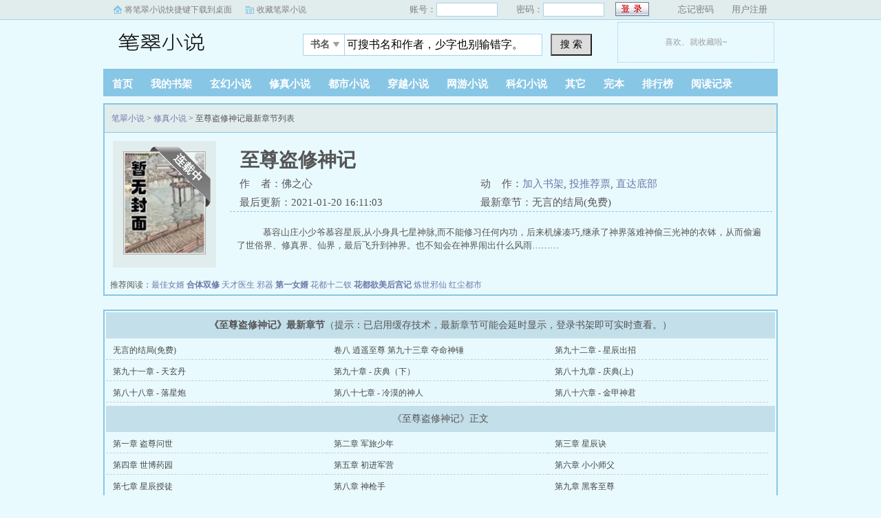

--- FILE ---
content_type: text/html
request_url: https://www.bicuix.com/8_8510/
body_size: 7975
content:
<!doctype html>
<head>
<title>至尊盗修神记_至尊盗修神记最新章节_笔翠小说</title>
<meta http-equiv="Content-Type" content="text/html; charset=gbk" />
<meta http-equiv="Cache-Control" content="no-siteapp" /><meta http-equiv="Cache-Control" content="no-transform" />
<meta http-equiv="mobile-agent" content="format=html5; url=https://m.bicuix.com/8_8510/" />
<meta http-equiv="mobile-agent" content="format=xhtml; url=https://m.bicuix.com/8_8510/" />
<script type="text/javascript" src="https://www.bicuix.com/scripts/m.js"></script>
<meta name="keywords" content="至尊盗修神记,至尊盗修神记最新章节,至尊盗修神记全文免费阅读" />
<meta name="description" content="至尊盗修神记是佛之心经典作品，至尊盗修神记主要讲述了：&nbsp;&nbsp;&nbsp;&nbsp;慕容山庄小少爷慕容星辰,从小身具七星 至尊盗修神记最新章节全文免费阅读！" />
<link rel="stylesheet" type="text/css" href="/images/biquge.css"/>
<script type="text/javascript" src="https://libs.baidu.com/jquery/1.4.2/jquery.min.js"></script>
<!--<script type="text/javascript" src="http://cbjs.baidu.com/js/m.js"></script>-->
<script type="text/javascript" src="/images/bqg.js"></script>
</head>
<body>
	<div id="wrapper">
		
		<script>login();</script><script type="text/javascript" src="/images/yuedu.js"></script> 
		<div class="header">
			<div class="header_logo">
				<a href="https://www.bicuix.com">笔翠小说</a>
			</div>
			<script>bqg_panel();</script>            
		</div>
		<div class="nav">
			<ul>
				<li><a href="https://www.bicuix.com/">首页</a></li>
                <li><a href="/modules/article/bookcase.php">我的书架</a></li>
				<li><a href="/xuanhuanxiaoshuo/">玄幻小说</a></li>
				<li><a href="/xiuzhenxiaoshuo/">修真小说</a></li>
				<li><a href="/dushixiaoshuo/">都市小说</a></li>
				<li><a href="/chuanyuexiaoshuo/">穿越小说</a></li>
				<li><a href="/wangyouxiaoshuo/">网游小说</a></li>
				<li><a href="/kehuanxiaoshuo/">科幻小说</a></li>
                <li><a href="/qitaxiaoshuo/">其它</a></li>
				<li><a href="/wanben/1_1">完本</a></li>
                <li><a href="/paihangbang/">排行榜</a></li>
                <li><script type="text/javascript">yuedu();</script></li>
			</ul>
		</div>
        <div id="banner" style="display:none"></div>

		<div class="box_con">
			<div class="con_top">
				<div id="bdshare" class="bdshare_b" style="line-height: 12px;" >          
                </div>
				<a href="/">笔翠小说</a> &gt; <a href="/xiuzhenxiaoshuo/">修真小说</a>  &gt; 至尊盗修神记最新章节列表
			</div>
			<div id="maininfo">
				<div id="info">
					<h1>至尊盗修神记</h1>
					<p>作&nbsp;&nbsp;&nbsp;&nbsp;者：佛之心</p>
					<p>动&nbsp;&nbsp;&nbsp;&nbsp;作：<a href="javascript:;" onClick="showpop('/modules/article/addbookcase.php?bid=8510&ajax_request=1');">加入书架</a>,  <a href="javascript:;" onClick="showpop('/modules/article/uservote.php?id=8510&ajax_request=1');">投推荐票</a>,  <a href="#footer">直达底部</a></p>
					<p>最后更新：2021-01-20 16:11:03</p>
                    <p>最新章节：无言的结局(免费) 

				</div>
				<div id="intro">
					<p>&nbsp;&nbsp;&nbsp;&nbsp;慕容山庄小少爷慕容星辰,从小身具七星神脉,而不能修习任何内功，后来机缘凑巧,继承了神界落难神偷三光神的衣钵，从而偷遍了世俗界、修真界、仙界，最后飞升到神界。也不知会在神界闹出什么风雨………<br/></p>
				</div>
			</div>
			<div id="sidebar">
				<div id="fmimg"><script src="/modules/article/52mb_uptime.php?id=8510&type=img"></script><span class="b"></span></div>
			</div> 
			<div id="listtj">&nbsp;推荐阅读：<a href='/8_8332/' >最佳女婿</a>
				<a href='/0_34/' style='font-weight:bold'>合体双修</a>
				<a href='/1_1178/' >天才医生</a>
				<a href='/0_407/' >邪器</a>
				<a href='/7_7791/' style='font-weight:bold'>第一女婿</a>
				<a href='/6_6798/' >花都十二钗</a>
				<a href='/7_7828/' style='font-weight:bold'>花都欲美后宫记</a>
				<a href='/8_8161/' >炼世邪仙</a>
				<a href='/1_1285/' >红尘都市</a>
				</div>
		</div>
		
        <div class="dahengfu"><script type="text/javascript">list1();</script></div>
		<div class="box_con">
			<div id="list">
				<dl>
					<dt><b>《至尊盗修神记》最新章节</b>（提示：已启用缓存技术，最新章节可能会延时显示，登录书架即可实时查看。）</dt>
						<dd><a href='/8_8510/1749919.html' >无言的结局(免费)</a></dd>
				<dd><a href='/8_8510/1749915.html' >卷八 逍遥至尊 第九十三章 夺命神锤</a></dd>
				<dd><a href='/8_8510/1749911.html' >第九十二章 - 星辰出招</a></dd>
				<dd><a href='/8_8510/1749907.html' >第九十一章 - 天玄丹</a></dd>
				<dd><a href='/8_8510/1749903.html' >第九十章 - 庆典（下）</a></dd>
				<dd><a href='/8_8510/1749896.html' >第八十九章 - 庆典(上)</a></dd>
				<dd><a href='/8_8510/1749892.html' >第八十八章 - 落星炮</a></dd>
				<dd><a href='/8_8510/1749888.html' >第八十七章 - 冷漠的神人</a></dd>
				<dd><a href='/8_8510/1749832.html' >第八十六章 - 金甲神君</a></dd>
				
					<dt>《至尊盗修神记》正文</dt>
                    
                      
                        <dd><a href="/8_8510/1748020.html">第一章 盗尊问世</a></dd>
                        <dd><a href="/8_8510/1748025.html">第二章 军旅少年</a></dd>
                        <dd><a href="/8_8510/1748029.html">第三章 星辰诀</a></dd>
                        <dd><a href="/8_8510/1748033.html">第四章 世博药园</a></dd>
                      
                     
                      
                        <dd><a href="/8_8510/1748037.html">第五章 初进军营</a></dd>
                        <dd><a href="/8_8510/1748041.html">第六章 小小师父</a></dd>
                        <dd><a href="/8_8510/1748044.html">第七章 星辰授徒</a></dd>
                        <dd><a href="/8_8510/1748048.html">第八章 神枪手</a></dd>
                      
                     
                      
                        <dd><a href="/8_8510/1748052.html">第九章 黑客至尊</a></dd>
                        <dd><a href="/8_8510/1748055.html">第十章 铁面雷公</a></dd>
                        <dd><a href="/8_8510/1748059.html">第十一章 任务开始</a></dd>
                        <dd><a href="/8_8510/1748063.html">第十二章 致命武器</a></dd>
                      
                     
                      
                        <dd><a href="/8_8510/1748067.html">第十三章 三将军</a></dd>
                        <dd><a href="/8_8510/1748071.html">第十四章 激斗</a></dd>
                        <dd><a href="/8_8510/1748075.html">第十五章 三将军的结局</a></dd>
                        <dd><a href="/8_8510/1748079.html">第十六章 情（上）</a></dd>
                      
                     
                      
                        <dd><a href="/8_8510/1748082.html">第十七章 情（下）</a></dd>
                        <dd><a href="/8_8510/1748085.html">第十八章 古董</a></dd>
                        <dd><a href="/8_8510/1748088.html">第一章 宇宙初成</a></dd>
                        <dd><a href="/8_8510/1748093.html">第二章 拜神为师</a></dd>
                      
                     
                      
                        <dd><a href="/8_8510/1748096.html">第三章 神器储物戒（上）</a></dd>
                        <dd><a href="/8_8510/1748100.html">第四章 神器储物戒(中）</a></dd>
                        <dd><a href="/8_8510/1748103.html">第五章 神器储物戒（下）</a></dd>
                        <dd><a href="/8_8510/1748108.html">第六章 智脑小轩</a></dd>
                      
                     
                      
                        <dd><a href="/8_8510/1748112.html">第七章 极品晶石</a></dd>
                        <dd><a href="/8_8510/1748116.html">第八章 修真山谷</a></dd>
                        <dd><a href="/8_8510/1748120.html">第九章 菩堤晶果</a></dd>
                        <dd><a href="/8_8510/1748123.html">第十章 玉池修炼</a></dd>
                      
                     
                      
                        <dd><a href="/8_8510/1748128.html">第十一章 太极星域</a></dd>
                        <dd><a href="/8_8510/1748131.html">第十二章 怪异金丹</a></dd>
                        <dd><a href="/8_8510/1748135.html">第十三章 偷天真经</a></dd>
                        <dd><a href="/8_8510/1748139.html">第十四章 猴儿酒</a></dd>
                      
                     
                      
                        <dd><a href="/8_8510/1748142.html">第十五章 擎天葫芦</a></dd>
                        <dd><a href="/8_8510/1748146.html">第十六章 星云洞府</a></dd>
                        <dd><a href="/8_8510/1748150.html">第十七章 藏宝室（上）</a></dd>
                        <dd><a href="/8_8510/1748154.html">第十九章 藏宝室（下）</a></dd>
                      
                     
                      
                        <dd><a href="/8_8510/1748158.html">第二十章 飞剑绿莹</a></dd>
                        <dd><a href="/8_8510/1748163.html">第二十一章 无极子</a></dd>
                        <dd><a href="/8_8510/1748167.html">第二十二章 炼制储物腰带</a></dd>
                        <dd><a href="/8_8510/1748172.html">第二十三章 天风真人</a></dd>
                      
                     
                      
                        <dd><a href="/8_8510/1748176.html">第二十四章 出谷</a></dd>
                        <dd><a href="/8_8510/1748181.html">第一章 飞行</a></dd>
                        <dd><a href="/8_8510/1748184.html">第二章 改造战舰</a></dd>
                        <dd><a href="/8_8510/1748189.html">第三章 晶石矿藏</a></dd>
                      
                     
                      
                        <dd><a href="/8_8510/1748195.html">第四章 异样炼器</a></dd>
                        <dd><a href="/8_8510/1748198.html">第五章 挖矿</a></dd>
                        <dd><a href="/8_8510/1748201.html">第六章 枪战</a></dd>
                        <dd><a href="/8_8510/1748204.html">第七章 偷天八法</a></dd>
                      
                     
                      
                        <dd><a href="/8_8510/1748207.html">第八章 爷爷</a></dd>
                        <dd><a href="/8_8510/1748209.html">第九章 同胞兄弟</a></dd>
                        <dd><a href="/8_8510/1748212.html">第十章 读心术</a></dd>
                        <dd><a href="/8_8510/1748216.html">第十一章 清洗</a></dd>
                      
                     
                      
                        <dd><a href="/8_8510/1748220.html">第十二章 隐身诀</a></dd>
                        <dd><a href="/8_8510/1748224.html">第十三章 沾衣十八跌</a></dd>
                        <dd><a href="/8_8510/1748230.html">第十四章 移花接木</a></dd>
                        <dd><a href="/8_8510/1748233.html">第十五章 炼制微型电脑</a></dd>
                      
                     
                      
                        <dd><a href="/8_8510/1748238.html">第十六章 神灵诀</a></dd>
                        <dd><a href="/8_8510/1748243.html">第十七章 到家</a></dd>
                        <dd><a href="/8_8510/1748249.html">十八、如此师徒</a></dd>
                        <dd><a href="/8_8510/1748253.html">第十九章 阴阳真气</a></dd>
                      
                     
                      
                        <dd><a href="/8_8510/1748256.html">第二十章 返老还童</a></dd>
                        <dd><a href="/8_8510/1748260.html">第二十一章 分析形势</a></dd>
                        <dd><a href="/8_8510/1748264.html">第二十二章 定计</a></dd>
                        <dd><a href="/8_8510/1748267.html">第二十三章 轻灵之水</a></dd>
                      
                     
                      
                        <dd><a href="/8_8510/1748271.html">第二十四章 创造心法</a></dd>
                        <dd><a href="/8_8510/1748273.html">第二十五章 无极诀</a></dd>
                        <dd><a href="/8_8510/1748277.html">第一章 瞬移</a></dd>
                        <dd><a href="/8_8510/1748280.html">第二章 太平洋之行</a></dd>
                      
                     
                      
                        <dd><a href="/8_8510/1748289.html">第三章 空冥石</a></dd>
                        <dd><a href="/8_8510/1748293.html">第四章 海底山洞</a></dd>
                        <dd><a href="/8_8510/1748297.html">第五章 水精火精</a></dd>
                        <dd><a href="/8_8510/1748301.html">第六章 神石</a></dd>
                      
                     
                      
                        <dd><a href="/8_8510/1748304.html">第七章 万载寒玉髓</a></dd>
                        <dd><a href="/8_8510/1748308.html">第八章 龙珠</a></dd>
                        <dd><a href="/8_8510/1748314.html">第九章 奸诈</a></dd>
                        <dd><a href="/8_8510/1748318.html">第十章 龙戒</a></dd>
                      
                     
                      
                        <dd><a href="/8_8510/1748320.html">第十一章 坎离神鼎</a></dd>
                        <dd><a href="/8_8510/1748323.html">第十二章 炼丹</a></dd>
                        <dd><a href="/8_8510/1748327.html">第十三章 牛逼神器</a></dd>
                        <dd><a href="/8_8510/1748331.html">第十四章 特训（1）</a></dd>
                      
                     
                      
                        <dd><a href="/8_8510/1748334.html">第十五章 特训（2）</a></dd>
                        <dd><a href="/8_8510/1748338.html">第十六章 特训（3）</a></dd>
                        <dd><a href="/8_8510/1748343.html">第十七章 奇特的辟谷丹</a></dd>
                        <dd><a href="/8_8510/1748347.html">第十八章 元婴</a></dd>
                      
                     
                      
                        <dd><a href="/8_8510/1748353.html">第十九章 师父真厉害</a></dd>
                        <dd><a href="/8_8510/1748357.html">第二十章 、折服风云</a></dd>
                        <dd><a href="/8_8510/1748361.html">第二十一章 接任家主</a></dd>
                        <dd><a href="/8_8510/1748362.html">第二十二章 聚会</a></dd>
                      
                     
                      
                        <dd><a href="/8_8510/1748366.html">第二十三 聚会(2)</a></dd>
                        <dd><a href="/8_8510/1748370.html">第二十四章 五步毒蛇</a></dd>
                        <dd><a href="/8_8510/1748399.html">第二十五章 巧遇</a></dd>
                        <dd><a href="/8_8510/1748403.html">第二十六章 乔大少爷</a></dd>
                      
                     
                      
                        <dd><a href="/8_8510/1748407.html">第二十七章 仗势</a></dd>
                        <dd><a href="/8_8510/1748412.html">第二十八章 李木</a></dd>
                        <dd><a href="/8_8510/1748416.html">第二十九章 珠宝业</a></dd>
                        <dd><a href="/8_8510/1748420.html">第三十章 申请成功</a></dd>
                      
                     
                      
                        <dd><a href="/8_8510/1748424.html">第三十一章 威胁</a></dd>
                        <dd><a href="/8_8510/1748429.html">第三十二章 出海</a></dd>
                        <dd><a href="/8_8510/1748434.html">第三十三章 阵法的新含义</a></dd>
                        <dd><a href="/8_8510/1748438.html">第三十四章 呼风唤雨</a></dd>
                      
                     
                      
                        <dd><a href="/8_8510/1748442.html">第三十五章 再返龙窟</a></dd>
                        <dd><a href="/8_8510/1748445.html">第三十六章 宝石通道</a></dd>
                        <dd><a href="/8_8510/1748451.html">第三十七章 水晶洞天</a></dd>
                        <dd><a href="/8_8510/1748454.html">第三十八章 突破结界</a></dd>
                      
                     
                      
                        <dd><a href="/8_8510/1748457.html">第三十九章 宇宙的起源</a></dd>
                        <dd><a href="/8_8510/1748461.html">第四十章 海底火山</a></dd>
                        <dd><a href="/8_8510/1748464.html">第四十一章 功成返航</a></dd>
                        <dd><a href="/8_8510/1748469.html">第四十二章 阴谋</a></dd>
                      
                     
                      
                        <dd><a href="/8_8510/1748474.html">第四十三章 偷袭</a></dd>
                        <dd><a href="/8_8510/1748477.html">第四十四章 谈判(上)</a></dd>
                        <dd><a href="/8_8510/1748482.html">第四十四章 谈判(下)</a></dd>
                        <dd><a href="/8_8510/1748486.html">第四十五章 检测</a></dd>
                      
                     
                      
                        <dd><a href="/8_8510/1748492.html">第四十六章 移交</a></dd>
                        <dd><a href="/8_8510/1748498.html">第四十七章 新闻发布会</a></dd>
                        <dd><a href="/8_8510/1748502.html">第四十八章 收割</a></dd>
                        <dd><a href="/8_8510/1748506.html">第四十九章 吸血鬼</a></dd>
                      
                     
                      
                        <dd><a href="/8_8510/1748510.html">第五十章 乔一</a></dd>
                        <dd><a href="/8_8510/1748514.html">第五十一章 同床异梦</a></dd>
                        <dd><a href="/8_8510/1748518.html">第五十二章 烧烤</a></dd>
                        <dd><a href="/8_8510/1748522.html">第五十三章 董事会</a></dd>
                      
                     
                      
                        <dd><a href="/8_8510/1748526.html">第五十四章 内讧</a></dd>
                        <dd><a href="/8_8510/1748530.html">五十五章 潜龙出渊</a></dd>
                        <dd><a href="/8_8510/1748534.html">第五十六章 奖励</a></dd>
                        <dd><a href="/8_8510/1748540.html">第五十七章 黑珍珠</a></dd>
                      
                     
                      
                        <dd><a href="/8_8510/1748547.html">第五十八章 拍卖会</a></dd>
                        <dd><a href="/8_8510/1748551.html">第五十九章 治疗</a></dd>
                        <dd><a href="/8_8510/1748555.html">第六十章 神忍</a></dd>
                        <dd><a href="/8_8510/1748559.html">第六十一章 灵犀指</a></dd>
                      
                     
                      
                        <dd><a href="/8_8510/1748563.html">第六十二章 郭君</a></dd>
                        <dd><a href="/8_8510/1748566.html">第六十三章 回春心经</a></dd>
                        <dd><a href="/8_8510/1748570.html">第六十四章 随意珠</a></dd>
                        <dd><a href="/8_8510/1748575.html">第一章 腾飞</a></dd>
                      
                     
                      
                        <dd><a href="/8_8510/1748578.html">第二章 烽火连天</a></dd>
                        <dd><a href="/8_8510/1748584.html">第三章 攻伐</a></dd>
                        <dd><a href="/8_8510/1748587.html">第四章 首富</a></dd>
                        <dd><a href="/8_8510/1748591.html">卷五 第五章 科研园</a></dd>
                      
                     
                      
                        <dd><a href="/8_8510/1748598.html">卷五 第六章 沙漠</a></dd>
                        <dd><a href="/8_8510/1748601.html">第七章 修真VS吸血鬼（上）</a></dd>
                        <dd><a href="/8_8510/1748605.html">第八章 修真VS吸血鬼（中）</a></dd>
                        <dd><a href="/8_8510/1748609.html">第九章 修真VS吸血鬼（下）</a></dd>
                      
                     
                      
                        <dd><a href="/8_8510/1748613.html">第十章 洗髓丹</a></dd>
                        <dd><a href="/8_8510/1748616.html">第十一章 五百亿的命</a></dd>
                        <dd><a href="/8_8510/1748620.html">第十二章 燃烧的火凤</a></dd>
                        <dd><a href="/8_8510/1748625.html">第十三章 较量</a></dd>
                      
                     
                      
                        <dd><a href="/8_8510/1748627.html">第十四章 夜明珠</a></dd>
                        <dd><a href="/8_8510/1748631.html">第十五章 黑白对峙</a></dd>
                        <dd><a href="/8_8510/1748639.html">卷五 第十六章 星域重塑</a></dd>
                        <dd><a href="/8_8510/1748643.html">卷五 第十七章 家人修真</a></dd>
                      
                     
                      
                        <dd><a href="/8_8510/1748646.html">卷五 第十八章 供奉院</a></dd>
                        <dd><a href="/8_8510/1748650.html">卷五 第十九章 人才搜集</a></dd>
                        <dd><a href="/8_8510/1748653.html">卷五 第二十章</a></dd>
                        <dd><a href="/8_8510/1748657.html">卷五 第二十一章</a></dd>
                      
                     
                      
                        <dd><a href="/8_8510/1748662.html">卷五 第二十二章</a></dd>
                        <dd><a href="/8_8510/1748665.html">卷五 第二十三章</a></dd>
                        <dd><a href="/8_8510/1748668.html">卷五 第二十四章</a></dd>
                        <dd><a href="/8_8510/1748672.html">卷五 第二十五章 万年茶(上)</a></dd>
                      
                     
                      
                        <dd><a href="/8_8510/1748676.html">卷五 第二十六章 万年茶(下)</a></dd>
                        <dd><a href="/8_8510/1748680.html">卷五 第二十七章 阵困乔家（上）</a></dd>
                        <dd><a href="/8_8510/1748684.html">卷五 第二十八章 阵困乔家（下）</a></dd>
                        <dd><a href="/8_8510/1748688.html">卷五 第二十九章 山庄来客</a></dd>
                      
                     
                      
                        <dd><a href="/8_8510/1748692.html">卷五 第三十章 修真前辈</a></dd>
                        <dd><a href="/8_8510/1748696.html">卷五 第三十一章 宁松子</a></dd>
                        <dd><a href="/8_8510/1748699.html">卷五 第三十二章 好心好报</a></dd>
                        <dd><a href="/8_8510/1748703.html">卷五 第三十三章 五千元婴</a></dd>
                      
                     
                      
                        <dd><a href="/8_8510/1748706.html">卷五 第三十四章 历练除恶(上)</a></dd>
                        <dd><a href="/8_8510/1748710.html">第三十五章 - 历练除恶(下)</a></dd>
                        <dd><a href="/8_8510/1748715.html">第三十六章 - 网络奇才</a></dd>
                        <dd><a href="/8_8510/1748718.html">第三十七章 - 星火养生液</a></dd>
                      
                     
                      
                        <dd><a href="/8_8510/1748722.html">第三十八章 - 最高会晤</a></dd>
                        <dd><a href="/8_8510/1748727.html">第三十九章 - 谈判高手</a></dd>
                        <dd><a href="/8_8510/1748729.html">第四十章 - 山庄新春</a></dd>
                        <dd><a href="/8_8510/1748733.html">第四十一章 - 特别的晚宴</a></dd>
                      
                     
                      
                        <dd><a href="/8_8510/1748736.html">第四十二章 - 心动</a></dd>
                        <dd><a href="/8_8510/1748739.html">第四十三章 - 蜕变</a></dd>
                        <dd><a href="/8_8510/1748744.html">第四十四章 - 星河神</a></dd>
                        <dd><a href="/8_8510/1748748.html">第四十五章 - 无影剑遁</a></dd>
                      
                     
                      
                        <dd><a href="/8_8510/1748751.html">第四十六章 - 星河世界</a></dd>
                        <dd><a href="/8_8510/1748755.html">第四十七章 - 挑衅</a></dd>
                        <dd><a href="/8_8510/1748758.html">第四十八章</a></dd>
                        <dd><a href="/8_8510/1748765.html">第四十九章</a></dd>
                      
                     
                      
                        <dd><a href="/8_8510/1748769.html">第五十章</a></dd>
                        <dd><a href="/8_8510/1748770.html">第五十一章</a></dd>
                        <dd><a href="/8_8510/1748772.html">第五十二章</a></dd>
                        <dd><a href="/8_8510/1748775.html">第五十三章</a></dd>
                      
                     
                      
                        <dd><a href="/8_8510/1748779.html">第五十四章</a></dd>
                        <dd><a href="/8_8510/1748783.html">第五十五章</a></dd>
                        <dd><a href="/8_8510/1748842.html">第五十六章</a></dd>
                        <dd><a href="/8_8510/1748846.html">第五十七章</a></dd>
                      
                     
                      
                        <dd><a href="/8_8510/1748849.html">第五十八章</a></dd>
                        <dd><a href="/8_8510/1748853.html">第五十九章</a></dd>
                        <dd><a href="/8_8510/1748856.html">第六十章</a></dd>
                        <dd><a href="/8_8510/1748861.html">第六十一章</a></dd>
                      
                     
                      
                        <dd><a href="/8_8510/1748864.html">第六十二章</a></dd>
                        <dd><a href="/8_8510/1748867.html">第六十三章</a></dd>
                        <dd><a href="/8_8510/1748873.html">第六十四章</a></dd>
                        <dd><a href="/8_8510/1748878.html">第六十五章</a></dd>
                      
                     
                      
                        <dd><a href="/8_8510/1748882.html">第六十六章</a></dd>
                        <dd><a href="/8_8510/1748885.html">第六十七章</a></dd>
                        <dd><a href="/8_8510/1748889.html">第六十八章</a></dd>
                        <dd><a href="/8_8510/1748891.html">第六十九章</a></dd>
                      
                     
                      
                        <dd><a href="/8_8510/1748894.html">第一章 - 砸死一只大地熊</a></dd>
                        <dd><a href="/8_8510/1748897.html">第二章</a></dd>
                        <dd><a href="/8_8510/1748901.html">第三章</a></dd>
                        <dd><a href="/8_8510/1748905.html">第四章 - 首富</a></dd>
                      
                     
                      
                        <dd><a href="/8_8510/1748910.html">第五章 - 科研园</a></dd>
                        <dd><a href="/8_8510/1748912.html">第六章</a></dd>
                        <dd><a href="/8_8510/1748916.html">第七章—第八章 - 龙珠</a></dd>
                        <dd><a href="/8_8510/1748921.html">第九章 - 奸诈</a></dd>
                      
                     
                      
                        <dd><a href="/8_8510/1748925.html">第十章 - 龙戒</a></dd>
                        <dd><a href="/8_8510/1748929.html">第十一章 - 坎离神鼎</a></dd>
                        <dd><a href="/8_8510/1748933.html">第十二章 - 炼丹</a></dd>
                        <dd><a href="/8_8510/1748938.html">第十三章 - 牛逼神器</a></dd>
                      
                     
                      
                        <dd><a href="/8_8510/1748941.html">第十四章</a></dd>
                        <dd><a href="/8_8510/1748946.html">第十五章</a></dd>
                        <dd><a href="/8_8510/1748951.html">第十六章 - 神灵诀</a></dd>
                        <dd><a href="/8_8510/1748955.html">第十七章 - 到家</a></dd>
                      
                     
                      
                        <dd><a href="/8_8510/1748961.html">第十八章 - 古董</a></dd>
                        <dd><a href="/8_8510/1748965.html">第十九章</a></dd>
                        <dd><a href="/8_8510/1748969.html">第二十章 折服风云</a></dd>
                        <dd><a href="/8_8510/1748973.html">第二十一章 - 接任家主</a></dd>
                      
                     
                      
                        <dd><a href="/8_8510/1748977.html">第二十二章 - 聚会</a></dd>
                        <dd><a href="/8_8510/1748980.html">第二十三章 - 聚会(2)</a></dd>
                        <dd><a href="/8_8510/1748984.html">第二十四章 - 创造心法</a></dd>
                        <dd><a href="/8_8510/1748988.html">第二十五章 - 巧遇</a></dd>
                      
                     
                      
                        <dd><a href="/8_8510/1748993.html">第二十六章 - 乔大少爷</a></dd>
                        <dd><a href="/8_8510/1748998.html">第二十七章 - 仗势</a></dd>
                        <dd><a href="/8_8510/1749002.html">第二十八章 - 李木</a></dd>
                        <dd><a href="/8_8510/1749004.html">第二十九章 - 珠宝业</a></dd>
                      
                     
                      
                        <dd><a href="/8_8510/1749008.html">第三十章 - 申请成功</a></dd>
                        <dd><a href="/8_8510/1749013.html">第三十一章 - 威胁</a></dd>
                        <dd><a href="/8_8510/1749017.html">第三十二章 - 出海</a></dd>
                        <dd><a href="/8_8510/1749021.html">第三十三章 - 阵法的新含义</a></dd>
                      
                     
                      
                        <dd><a href="/8_8510/1749025.html">第三十四章 - 呼风唤雨</a></dd>
                        <dd><a href="/8_8510/1749028.html">第三十五章 - 宇宙大成</a></dd>
                        <dd><a href="/8_8510/1749034.html">第三十六章 - 宝石通道</a></dd>
                        <dd><a href="/8_8510/1749038.html">第三十七章 - 水晶洞天</a></dd>
                      
                     
                      
                        <dd><a href="/8_8510/1749042.html">第三十八章 - 突破结界</a></dd>
                        <dd><a href="/8_8510/1749046.html">第三十九章 - 宇宙的起源</a></dd>
                        <dd><a href="/8_8510/1749052.html">第四十章 - 海底火山</a></dd>
                        <dd><a href="/8_8510/1749056.html">第四十一章 - 功成返航</a></dd>
                      
                     
                      
                        <dd><a href="/8_8510/1749060.html">第四十二章 - 阴谋</a></dd>
                        <dd><a href="/8_8510/1749064.html">第四十三章 - 偷袭</a></dd>
                        <dd><a href="/8_8510/1749067.html">第四十四章 - 谈判(下)</a></dd>
                        <dd><a href="/8_8510/1749146.html">第四十五章 - 检测</a></dd>
                      
                     
                      
                        <dd><a href="/8_8510/1749151.html">第四十六章 - 移交</a></dd>
                        <dd><a href="/8_8510/1749154.html">第四十七章 - 新闻发布会</a></dd>
                        <dd><a href="/8_8510/1749158.html">第四十八章 - 收割</a></dd>
                        <dd><a href="/8_8510/1749162.html">第四十九章 - 吸血鬼</a></dd>
                      
                     
                      
                        <dd><a href="/8_8510/1749166.html">第五十章 - 乔一</a></dd>
                        <dd><a href="/8_8510/1749170.html">第五十一章 - 同床异梦</a></dd>
                        <dd><a href="/8_8510/1749173.html">第五十二章 - 烧烤</a></dd>
                        <dd><a href="/8_8510/1749177.html">第五十三章 - 董事会</a></dd>
                      
                     
                      
                        <dd><a href="/8_8510/1749180.html">第五十四章 - 内讧</a></dd>
                        <dd><a href="/8_8510/1749184.html">第五十五章 - 潜龙出渊</a></dd>
                        <dd><a href="/8_8510/1749190.html">第五十六章 - 奖励</a></dd>
                        <dd><a href="/8_8510/1749196.html">第五十七章</a></dd>
                      
                     
                      
                        <dd><a href="/8_8510/1749200.html">第五十八章 - 拍卖会</a></dd>
                        <dd><a href="/8_8510/1749204.html">第五十九章 - 治病</a></dd>
                        <dd><a href="/8_8510/1749208.html">第六十章 - 神忍</a></dd>
                        <dd><a href="/8_8510/1749212.html">第六十一章 - 灵犀指</a></dd>
                      
                     
                      
                        <dd><a href="/8_8510/1749218.html">第六十二章 - 郭君</a></dd>
                        <dd><a href="/8_8510/1749221.html">第六十三章 - 回春心经</a></dd>
                        <dd><a href="/8_8510/1749226.html">第六十四章 - 随意珠</a></dd>
                        <dd><a href="/8_8510/1749229.html">第六十五章</a></dd>
                      
                     
                      
                        <dd><a href="/8_8510/1749233.html">第六十六章</a></dd>
                        <dd><a href="/8_8510/1749237.html">第六十七章</a></dd>
                        <dd><a href="/8_8510/1749241.html">第六十八章</a></dd>
                        <dd><a href="/8_8510/1749245.html">第六十九章</a></dd>
                      
                     
                      
                        <dd><a href="/8_8510/1749249.html">第七十章</a></dd>
                        <dd><a href="/8_8510/1749253.html">第七十一章</a></dd>
                        <dd><a href="/8_8510/1749258.html">第七十二章</a></dd>
                        <dd><a href="/8_8510/1749262.html">第七十三章</a></dd>
                      
                     
                      
                        <dd><a href="/8_8510/1749267.html">第七十四章</a></dd>
                        <dd><a href="/8_8510/1749271.html">第七十五章</a></dd>
                        <dd><a href="/8_8510/1749276.html">第七十六章</a></dd>
                        <dd><a href="/8_8510/1749279.html">第七十七章</a></dd>
                      
                     
                      
                        <dd><a href="/8_8510/1749283.html">第七十八章</a></dd>
                        <dd><a href="/8_8510/1749287.html">第七十九章</a></dd>
                        <dd><a href="/8_8510/1749291.html">第八十章</a></dd>
                        <dd><a href="/8_8510/1749296.html">第八十一章</a></dd>
                      
                     
                      
                        <dd><a href="/8_8510/1749299.html">第八十二章</a></dd>
                        <dd><a href="/8_8510/1749305.html">第八十三章</a></dd>
                        <dd><a href="/8_8510/1749308.html">第八十四章</a></dd>
                        <dd><a href="/8_8510/1749313.html">第八十五章</a></dd>
                      
                     
                      
                        <dd><a href="/8_8510/1749318.html">第八十六章</a></dd>
                        <dd><a href="/8_8510/1749322.html">第八十七章</a></dd>
                        <dd><a href="/8_8510/1749326.html">第八十八章</a></dd>
                        <dd><a href="/8_8510/1749329.html">第一章</a></dd>
                      
                     
                      
                        <dd><a href="/8_8510/1749332.html">第二章 - 卖丹给龙</a></dd>
                        <dd><a href="/8_8510/1749337.html">第三章 - 重返神魔岛</a></dd>
                        <dd><a href="/8_8510/1749341.html">第四章 - 酒桐木</a></dd>
                        <dd><a href="/8_8510/1749345.html">第五章 - 冰暴洋</a></dd>
                      
                     
                      
                        <dd><a href="/8_8510/1749349.html">第六章 - 魔兽大战</a></dd>
                        <dd><a href="/8_8510/1749352.html">第七章 - 鸟头</a></dd>
                        <dd><a href="/8_8510/1749357.html">第八章 - 风雷兽</a></dd>
                        <dd><a href="/8_8510/1749361.html">第九章 - 出临龙岛</a></dd>
                      
                     
                      
                        <dd><a href="/8_8510/1749364.html">第十章 - 龙族族长</a></dd>
                        <dd><a href="/8_8510/1749369.html">第十一章 - 火龙护法</a></dd>
                        <dd><a href="/8_8510/1749374.html">第十二章</a></dd>
                        <dd><a href="/8_8510/1749377.html">第十三章</a></dd>
                      
                     
                      
                        <dd><a href="/8_8510/1749381.html">第十四章 - 造龙计划</a></dd>
                        <dd><a href="/8_8510/1749385.html">第十五章 - 仇人相见</a></dd>
                        <dd><a href="/8_8510/1749389.html">第十六章 - 吸血式交易</a></dd>
                        <dd><a href="/8_8510/1749392.html">第十七章 - 卑鄙再现</a></dd>
                      
                     
                      
                        <dd><a href="/8_8510/1749395.html">第十八章 - 困龙</a></dd>
                        <dd><a href="/8_8510/1749399.html">第十九章 屠龙</a></dd>
                        <dd><a href="/8_8510/1749403.html">第二十章 - 龙岛风云</a></dd>
                        <dd><a href="/8_8510/1749408.html">第二十一章 龙岛风云（续）</a></dd>
                      
                     
                      
                        <dd><a href="/8_8510/1749411.html">第二十二章 族长争锋</a></dd>
                        <dd><a href="/8_8510/1749415.html">第二十三章 毒龙</a></dd>
                        <dd><a href="/8_8510/1749419.html">第二十四章 魔劫</a></dd>
                        <dd><a href="/8_8510/1749423.html">第二十五章 摄魂</a></dd>
                      
                     
                      
                        <dd><a href="/8_8510/1749426.html">第二十六章 - 龙涎草</a></dd>
                        <dd><a href="/8_8510/1749430.html">第二十七章 - 龙神之心</a></dd>
                        <dd><a href="/8_8510/1749433.html">第二十八章 - 混沌牢</a></dd>
                        <dd><a href="/8_8510/1749438.html">第二十九章 收服二神</a></dd>
                      
                     
                      
                        <dd><a href="/8_8510/1749442.html">第三十章 - 五行灵晶</a></dd>
                        <dd><a href="/8_8510/1749446.html">第三十一章 - 下品神器</a></dd>
                        <dd><a href="/8_8510/1749450.html">第三十二章 - 世仇</a></dd>
                        <dd><a href="/8_8510/1749455.html">第三十三章 - 第一高手</a></dd>
                      
                     
                      
                        <dd><a href="/8_8510/1749461.html">第三十四章 - 星辰神宗</a></dd>
                        <dd><a href="/8_8510/1749467.html">第三十五章 - 界主</a></dd>
                        <dd><a href="/8_8510/1749471.html">第三十六章 - 破界而出</a></dd>
                        <dd><a href="/8_8510/1749475.html">第一章 - 遭遇星盗</a></dd>
                      
                     
                      
                        <dd><a href="/8_8510/1749478.html">第二章 - 拯救星盗</a></dd>
                        <dd><a href="/8_8510/1749482.html">第三章 - 星盗的老窝</a></dd>
                        <dd><a href="/8_8510/1749486.html">第四章 - 死亡星域</a></dd>
                        <dd><a href="/8_8510/1749490.html">第五章 - 改造魂星</a></dd>
                      
                     
                      
                        <dd><a href="/8_8510/1749493.html">第六章 - 神奇的陨石</a></dd>
                        <dd><a href="/8_8510/1749497.html">第七章 - 大军压境</a></dd>
                        <dd><a href="/8_8510/1749501.html">第八章 - 备战</a></dd>
                        <dd><a href="/8_8510/1749506.html">第九章 机甲修士</a></dd>
                      
                     
                      
                        <dd><a href="/8_8510/1749509.html">第十章 - 初露锋芒</a></dd>
                        <dd><a href="/8_8510/1749513.html">第十一章 - 强盗捉官兵</a></dd>
                        <dd><a href="/8_8510/1749517.html">第十二章 - 星光战舰</a></dd>
                        <dd><a href="/8_8510/1749520.html">第十三章 - 三获全胜</a></dd>
                      
                     
                      
                        <dd><a href="/8_8510/1749524.html">第十四章 - 潜龙计划</a></dd>
                        <dd><a href="/8_8510/1749527.html">第十五章 - 铁拳头</a></dd>
                        <dd><a href="/8_8510/1749531.html">第十六章 - 费家</a></dd>
                        <dd><a href="/8_8510/1749535.html">第十七章 - 裂天魔君</a></dd>
                      
                     
                      
                        <dd><a href="/8_8510/1749540.html">第十八章 - 裂天的任务</a></dd>
                        <dd><a href="/8_8510/1749543.html">第十九章 - 修魔联盟</a></dd>
                        <dd><a href="/8_8510/1749547.html">第二十章 - 初探陨石海</a></dd>
                        <dd><a href="/8_8510/1749550.html">第二十一章 - 丽琦儿</a></dd>
                      
                     
                      
                        <dd><a href="/8_8510/1749554.html">第二十二章 - 大盗魑风</a></dd>
                        <dd><a href="/8_8510/1749562.html">第二十三章 - 炼魂手</a></dd>
                        <dd><a href="/8_8510/1749565.html">第二十四章 - 灭星</a></dd>
                        <dd><a href="/8_8510/1749569.html">第二十五章 - 两块黑玉简</a></dd>
                      
                     
                      
                        <dd><a href="/8_8510/1749573.html">第二十六章 - 界源力</a></dd>
                        <dd><a href="/8_8510/1749577.html">第二十七章 - 斯诺星盛会</a></dd>
                        <dd><a href="/8_8510/1749581.html">第二十八章 - 霹雳子</a></dd>
                        <dd><a href="/8_8510/1749590.html">第二十九章 - 飞天魔鼠</a></dd>
                      
                     
                      
                        <dd><a href="/8_8510/1749594.html">第三十章 - 天神级的老鼠王</a></dd>
                        <dd><a href="/8_8510/1749599.html">第三十一章 - 战斗</a></dd>
                        <dd><a href="/8_8510/1749603.html">第三十二章 圣魔星（上）</a></dd>
                        <dd><a href="/8_8510/1749607.html">第三十三章 - 圣魔星(中)</a></dd>
                      
                     
                      
                        <dd><a href="/8_8510/1749611.html">第三十四章 - 圣魔星(下)</a></dd>
                        <dd><a href="/8_8510/1749616.html">第三十五章 - 宇宙大成</a></dd>
                        <dd><a href="/8_8510/1749619.html">第三十六章 - 领域</a></dd>
                        <dd><a href="/8_8510/1749623.html">第三十七章 - 修真界</a></dd>
                      
                     
                      
                        <dd><a href="/8_8510/1749628.html">第三十八章古遗星(上)</a></dd>
                        <dd><a href="/8_8510/1749631.html">第三十九章古遗星(中)</a></dd>
                        <dd><a href="/8_8510/1749636.html">第四十章 - 古遗星(下)</a></dd>
                        <dd><a href="/8_8510/1749640.html">第四十一章 散仙</a></dd>
                      
                     
                      
                        <dd><a href="/8_8510/1749644.html">第四十一章 炅炀老怪</a></dd>
                        <dd><a href="/8_8510/1749650.html">第四十三章 - 我要变强</a></dd>
                        <dd><a href="/8_8510/1749653.html">第四十四章 - 生死一丝</a></dd>
                        <dd><a href="/8_8510/1749657.html">第四十五章 - 仙界办事处</a></dd>
                      
                     
                      
                        <dd><a href="/8_8510/1749662.html">第四十六章 - 遍地是宝</a></dd>
                        <dd><a href="/8_8510/1749668.html">第四十七章 - 落难神君（上）</a></dd>
                        <dd><a href="/8_8510/1749672.html">第四十八章 - 落难神君(下)</a></dd>
                        <dd><a href="/8_8510/1749676.html">第四十九章 - 我想要个儿子</a></dd>
                      
                     
                      
                        <dd><a href="/8_8510/1749680.html">第五十章 - 满载而归</a></dd>
                        <dd><a href="/8_8510/1749684.html">第五十一章 - 御剑门</a></dd>
                        <dd><a href="/8_8510/1749687.html">第五十二章 - 元丹节(上)</a></dd>
                        <dd><a href="/8_8510/1749692.html">第五十三章 - 元丹节(中)</a></dd>
                      
                     
                      
                        <dd><a href="/8_8510/1749696.html">第五十五章 - 炼丹大赛</a></dd>
                        <dd><a href="/8_8510/1749701.html">第五十六章 - 回天丹</a></dd>
                        <dd><a href="/8_8510/1749704.html">第五十七章 - 丹宗危机</a></dd>
                        <dd><a href="/8_8510/1749708.html">第五十八章 - 现场卖丹</a></dd>
                      
                     
                      
                        <dd><a href="/8_8510/1749714.html">第五十九章 - 我要加入星辰宗！</a></dd>
                        <dd><a href="/8_8510/1749719.html">第六十章 - 缥缈阁主</a></dd>
                        <dd><a href="/8_8510/1749723.html">第六十一章 - 意外之喜</a></dd>
                        <dd><a href="/8_8510/1749727.html">第六十二章 - 算计(上)</a></dd>
                      
                     
                      
                        <dd><a href="/8_8510/1749732.html">第六十三章 - 算计(下)</a></dd>
                        <dd><a href="/8_8510/1749736.html">第六十四章 - 本源禁</a></dd>
                        <dd><a href="/8_8510/1749741.html">第六十五章 - 灵符派</a></dd>
                        <dd><a href="/8_8510/1749745.html">第六十六章 - 尴尬门派</a></dd>
                      
                     
                      
                        <dd><a href="/8_8510/1749748.html">第六十七章 - 灵符派的崛起（上）</a></dd>
                        <dd><a href="/8_8510/1749753.html">第六十八章 灵符派的崛起（下）</a></dd>
                        <dd><a href="/8_8510/1749757.html">第六十九章 - 初掌门派</a></dd>
                        <dd><a href="/8_8510/1749761.html">第七十章 - 扬威(上)</a></dd>
                      
                     
                      
                        <dd><a href="/8_8510/1749765.html">第七十一章 - 扬威(下)</a></dd>
                        <dd><a href="/8_8510/1749769.html">第七十二章 - 轰动</a></dd>
                        <dd><a href="/8_8510/1749772.html">第七十三章 - 乱魂仙域</a></dd>
                        <dd><a href="/8_8510/1749774.html">第七十四章 - 大乱初起</a></dd>
                      
                     
                      
                        <dd><a href="/8_8510/1749780.html">第七十五章 - 武盟</a></dd>
                        <dd><a href="/8_8510/1749785.html">第七十六章 - 奇珍阁主</a></dd>
                        <dd><a href="/8_8510/1749788.html">第七十七章 - 聘用总管</a></dd>
                        <dd><a href="/8_8510/1749793.html">第七十八章 - 林园</a></dd>
                      
                     
                      
                        <dd><a href="/8_8510/1749803.html">第七十九章 - 打造山门</a></dd>
                        <dd><a href="/8_8510/1749807.html">第八十章 - 巧手真人</a></dd>
                        <dd><a href="/8_8510/1749812.html">第八十一章 - 风雨欲来</a></dd>
                        <dd><a href="/8_8510/1749816.html">第八十二章 - 龙界帮手</a></dd>
                      
                     
                      
                        <dd><a href="/8_8510/1749820.html">第八十三章 - 慕容小沙</a></dd>
                        <dd><a href="/8_8510/1749824.html">第八十四章 - 杀戮渐起</a></dd>
                        <dd><a href="/8_8510/1749828.html">第八十五章 雨打梨</a></dd>
                        <dd><a href="/8_8510/1749832.html">第八十六章 - 金甲神君</a></dd>
                      
                     
                      
                        <dd><a href="/8_8510/1749888.html">第八十七章 - 冷漠的神人</a></dd>
                        <dd><a href="/8_8510/1749892.html">第八十八章 - 落星炮</a></dd>
                        <dd><a href="/8_8510/1749896.html">第八十九章 - 庆典(上)</a></dd>
                        <dd><a href="/8_8510/1749903.html">第九十章 - 庆典（下）</a></dd>
                      
                     
                      
                        <dd><a href="/8_8510/1749907.html">第九十一章 - 天玄丹</a></dd>
                        <dd><a href="/8_8510/1749911.html">第九十二章 - 星辰出招</a></dd>
                        <dd><a href="/8_8510/1749915.html">卷八 逍遥至尊 第九十三章 夺命神锤</a></dd>
                        <dd><a href="/8_8510/1749919.html">无言的结局(免费)</a></dd>
                      
                     
				</dl>
			</div>
		</div>
        
        <div class="dahengfu"><script type="text/javascript">bottom();</script></div>
        
		<div id="footer" name="footer">
			<div class="footer_link">&nbsp;新书推荐：<a href='/9_9500/' >斗破从俘获女神开始</a>
				<a href='/9_9499/' style='font-weight:bold'>影视世界从小舍得开始</a>
				<a href='/9_9498/' >漫游在影视世界</a>
				<a href='/9_9497/' >洛公子</a>
				<a href='/9_9496/' style='font-weight:bold'>苏玥是我媳妇</a>
				<a href='/9_9495/' >妻子的外遇</a>
				<a href='/9_9494/' style='font-weight:bold'>女明星们的按摩师</a>
				<a href='/9_9493/' >模拟修仙：我能固化天赋</a>
				<a href='/9_9492/' >女同事的秘密</a>
				  </div>
			<div class="footer_cont">
				<p>《至尊盗修神记》情节跌宕起伏、扣人心弦，是一本情节与文笔俱佳的修真小说，笔翠小说转载收集至尊盗修神记最新章节。</p>
				<script>footer();right();dl();</script>
			</div>
		</div>
<script src="/modules/article/articleinfo.php?id=8510"></script>
</div>
<script>
(function(){
    var bp = document.createElement('script');
    var curProtocol = window.location.protocol.split(':')[0];
    if (curProtocol === 'https') {
        bp.src = 'https://zz.bdstatic.com/linksubmit/push.js';
    }
    else {
        bp.src = 'http://push.zhanzhang.baidu.com/push.js';
    }
    var s = document.getElementsByTagName("script")[0];
    s.parentNode.insertBefore(bp, s);
})();
</script>
<script defer src="https://static.cloudflareinsights.com/beacon.min.js/vcd15cbe7772f49c399c6a5babf22c1241717689176015" integrity="sha512-ZpsOmlRQV6y907TI0dKBHq9Md29nnaEIPlkf84rnaERnq6zvWvPUqr2ft8M1aS28oN72PdrCzSjY4U6VaAw1EQ==" data-cf-beacon='{"version":"2024.11.0","token":"acaff82c46884d01963c6595ef6fd1da","r":1,"server_timing":{"name":{"cfCacheStatus":true,"cfEdge":true,"cfExtPri":true,"cfL4":true,"cfOrigin":true,"cfSpeedBrain":true},"location_startswith":null}}' crossorigin="anonymous"></script>
</body>
</html>

--- FILE ---
content_type: text/html
request_url: https://www.bicuix.com/modules/article/52mb_uptime.php?id=8510&type=img
body_size: -182
content:

document.writeln("<img alt='' src='https://www.bicuix.com/modules/article/images/nocover.jpg' width='120' height='150' />")


--- FILE ---
content_type: text/html
request_url: https://www.bicuix.com/modules/article/articleinfo.php?id=8510
body_size: 894
content:
<!doctype html>
<html>
<head>
<title>笔翠小说 - 最新免费小说在线阅读 </title>
<meta http-equiv="Content-Type" content="text/html; charset=gbk" />
<meta name="keywords" content="至尊盗修神记最新章节,至尊盗修神记全文阅读,至尊盗修神记TXT全文下载,佛之心" />
<meta name="description" content="至尊盗修神记最新章节由网友提供，《至尊盗修神记》情节跌宕起伏、扣人心弦，是一本情节与文笔俱佳的修真小说，笔翠小说免费提供至尊盗修神记最新清爽干净的文字章节在线阅读。" />
  <link rel="stylesheet" type="text/css" href="/images/biquge.css"/>
<script type="text/javascript" src="https://libs.baidu.com/jquery/1.4.2/jquery.min.js"></script>
<!--<script type="text/javascript" src="https://cbjs.baidu.com/js/m.js"></script>-->
<script type="text/javascript" src="/images/bqg.js"></script>
<script type="text/javascript">
(function(Switch){
var switch_pc = window.location.hash;
if(switch_pc != "#pc"){
if(/iphone|ipod|ipad|ipad|Android|nokia|blackberry|webos|webos|webmate|bada|lg|ucweb|skyfire|sony|ericsson|mot|samsung|sgh|lg|philips|panasonic|alcatel|lenovo|cldc|midp|wap|mobile/i.test(navigator.userAgent.toLowerCase())){
        Switch.location.href='https://m.bicui.net/xclass/0/1.html';
		
    }
  }
})(window);
</script>

</head>
<body>
	<div id="wrapper">
		<script>login();</script><script type="text/javascript" src="/images/yuedu.js"></script> 
		<div class="header">
			<div class="header_logo">
				<a href="https://www.bicuix.com">笔翠小说</a>
			</div>
			<script>bqg_panel();</script>            
		</div>
		<div class="nav">
			<ul>
				<li><a href="https://www.bicuix.com/">首页</a></li>
                <li><a href="/modules/article/bookcase.php">我的书架</a></li>
				<li><a href="/xuanhuanxiaoshuo/">玄幻小说</a></li>
				<li><a href="/xiuzhenxiaoshuo/">修真小说</a></li>
				<li><a href="/dushixiaoshuo/">都市小说</a></li>
				<li><a href="/chuanyuexiaoshuo/">穿越小说</a></li>
				<li><a href="/wangyouxiaoshuo/">网游小说</a></li>
				<li><a href="/kehuanxiaoshuo/">科幻小说</a></li>
                <li><a href="/qitaxiaoshuo/">其它</a></li>
				<li><a href="/wanben/1_1">完本</a></li>
                <li><a href="/paihangbang/">排行榜</a></li>
                <li><script type="text/javascript">yuedu();</script></li>
			</ul>
		</div>
        <div id="banner" style="display:none"></div>
		
        <div id="main">
        
        </div>

		</div>

		
        <div class="dahengfu"><script type="text/javascript">bottom();</script></div>
<div class="footer">
			<div class="footer_link"></div>
			<div class="footer_cont">
				<script>footer();right();dl();</script>
			</div>
		</div>
<script>
(function(){
    var bp = document.createElement('script');
    var curProtocol = window.location.protocol.split(':')[0];
    if (curProtocol === 'https') {
        bp.src = 'https://zz.bdstatic.com/linksubmit/push.js';
    }
    else {
        bp.src = 'http://push.zhanzhang.baidu.com/push.js';
    }
    var s = document.getElementsByTagName("script")[0];
    s.parentNode.insertBefore(bp, s);
})();
</script>

        
	</div>
</body>
<script charset="gbk" src="https://www.baidu.com/js/opensug.js"></script>
</html>

--- FILE ---
content_type: application/javascript
request_url: https://www.bicuix.com/images/bqg.js
body_size: 8270
content:
jQuery.cookie = function (key, value, options) {

    // key and at least value given, set cookie...
    if (arguments.length > 1 && String(value) !== "[object Object]") {
        options = jQuery.extend({}, options);

        if (value === null || value === undefined) {
            options.expires = -1;
        }

        if (typeof options.expires === 'number') {
            var days = options.expires, t = options.expires = new Date();
            t.setDate(t.getDate() + days);
        }

        value = String(value);

        return (document.cookie = [
            encodeURIComponent(key), '=',
            options.raw ? value : cookie_encode(value),
            options.expires ? '; expires=' + options.expires.toUTCString() : '', // use expires attribute, max-age is not supported by IE
            options.path ? '; path=' + options.path : '',
            options.domain ? '; domain=' + options.domain : '',
            options.secure ? '; secure' : ''
        ].join(''));
    }

    // key and possibly options given, get cookie...
    options = value || {};
    var result, decode = options.raw ? function (s) { return s; } : decodeURIComponent;
    return (result = new RegExp('(?:^|; )' + encodeURIComponent(key) + '=([^;]*)').exec(document.cookie)) ? decode(result[1]) : null;
};

function cookie_encode(string){
	//full uri decode not only to encode ",; =" but to save uicode charaters
	var decoded = encodeURIComponent(string);
	//encod back common and allowed charaters {}:"#[] to save space and make the cookies more human readable
	var ns = decoded.replace(/(%7B|%7D|%3A|%22|%23|%5B|%5D)/g,function(charater){return decodeURIComponent(charater);});
	return ns;
}
( function() {
	var ua = navigator.userAgent.toLowerCase();
	var is = (ua.match(/\b(chrome|opera|safari|msie|firefox)\b/) || [ '',
			'mozilla' ])[1];
	var r = '(?:' + is + '|version)[\\/: ]([\\d.]+)';
	var v = (ua.match(new RegExp(r)) || [])[1];
	jQuery.browser.is = is;
	jQuery.browser.ver = v;
	jQuery.browser[is] = true;

})();

( function(jQuery) {

	/*
	 * 
	 * jQuery Plugin - Messager
	 * 
	 * Author: corrie Mail: corrie@sina.com Homepage: www.corrie.net.cn
	 * 
	 * Copyright (c) 2008 corrie.net.cn
	 * 
	 * @license http://www.gnu.org/licenses/gpl.html [GNU General Public
	 * License]
	 * 
	 * 
	 * 
	 * $Date: 2012-3-24
	 * 
	 * $Vesion: 1.5 @ how to use and example: Please Open index.html
	 * 
	 * $Fix: IE9 close
	 */

	this.version = '@1.5';
	this.layer = {
		'width' :200,
		'height' :100
	};
	this.title = '信息提示';
	this.time = 4000;
	this.anims = {
		'type' :'slide',
		'speed' :600
	};
	this.timer1 = null;
	this.inits = function(title, text) {

		if ($("#message").is("div")) {
			this.closer();
			//return;
		}
		$(document.body)
				.prepend(
						'<div id="message" style="width:'
								+ this.layer.width
								+ 'px;height:'
								+ this.layer.height
								+ 'px;position:absolute;display:none;background:#cfdef4;bottom:0;left:0; overflow:hidden;border:#b9c9ef 1px solid;z-index:100;"><div style="border:1px solid #fff;border-bottom:none;width:100%;height:25px;font-size:12px;overflow:hidden;color:#FF0000;"><span id="message_close" style="float:right;padding:5px 0 5px 0;width:16px;line-height:auto;color:red;font-size:12px;font-weight:bold;text-align:center;cursor:pointer;overflow:hidden;">×</span><div style="padding:5px 0 5px 5px;width:100px;line-height:18px;text-align:left;overflow:hidden;">'
								+ title
								+ '</div><div style="clear:both;"></div></div> <div style="padding-bottom:5px;border:1px solid #fff;border-top:none;width:100%;height:auto;font-size:12px;"><div id="message_content" style="margin:0 5px 0 5px;border:#b9c9ef 1px solid;padding:10px 0 10px 5px;font-size:12px;width:'
								+ (this.layer.width - 17)
								+ 'px;height:'
								+ (this.layer.height - 50)
								+ 'px;color:#FF0000;text-align:left;overflow:hidden;">'
								+ text + '</div></div></div>');

		$("#message_close").click( function() {
			setTimeout('this.closer()', 1);
		});
		$("#message").hover( function() {
			clearTimeout(timer1);
			timer1 = null;
		}, function() {
			if (time > 0)
				timer1 = setTimeout('this.closer()', time);
			});

		
		if(!($.browser.is == 'msie' && $.browser.ver == '6.0')) {
			$(window).scroll(
				function() {
					var scrollTop = document.documentElement.scrollTop || window.pageYOffset || document.body.scrollTop;
					var bottomHeight =  "-"+scrollTop;
					$("#message").css("bottom", bottomHeight + "px");
				});
		}
	};
	this.show = function(title, text, time) {
		if ($("#message").is("div")) {
			//return;
		}
		if (title == 0 || !title)
			title = this.title;
		this.inits(title, text);
		if (time >= 0)
			this.time = time;
		switch (this.anims.type) {
		case 'slide':
			$("#message").slideDown(this.anims.speed);
			break;
		case 'fade':
			$("#message").fadeIn(this.anims.speed);
			break;
		case 'show':
			$("#message").show(this.anims.speed);
			break;
		default:
			$("#message").slideDown(this.anims.speed);
			break;
		}
		
		if(!($.browser.is == 'msie' && $.browser.ver == '6.0')) {
			scrollTop = document.documentElement.scrollTop || window.pageYOffset || document.body.scrollTop;
			var bottomHeight =  "-"+scrollTop;
			$("#message").css("bottom", bottomHeight + "px");
		}
		this.rmmessage(this.time);
	};

	this.lays = function(width, height) {

		if ($("#message").is("div")) {
			//return;
		}
		if (width != 0 && width)
			this.layer.width = width;
		if (height != 0 && height)
			this.layer.height = height;
	}

	this.anim = function(type, speed) {
		if ($("#message").is("div")) {
			//return;
		}
		if (type != 0 && type)
			this.anims.type = type;
		if (speed != 0 && speed) {
			switch (speed) {
			case 'slow':
				;
				break;
			case 'fast':
				this.anims.speed = 200;
				break;
			case 'normal':
				this.anims.speed = 400;
				break;
			default:
				this.anims.speed = speed;
			}
		}
	}

	this.rmmessage = function(time) {
		if (time > 0) {
			timer1 = setTimeout('this.closer()', time);
		}
	};
	this.closer = function() {
		switch (this.anims.type) {
		case 'slide':
			$("#message").slideUp(this.anims.speed);
			break;
		case 'fade':
			$("#message").fadeOut(this.anims.speed);
			break;
		case 'show':
			$("#message").hide(this.anims.speed);
			break;
		default:
			$("#message").slideUp(this.anims.speed);
			break;
		}
		;
		setTimeout('$("#message").remove();', this.anims.speed);
		this.original();
	}

	this.original = function() {
		this.layer = {
			'width' :200,
			'height' :100
		};
		this.title = '信息提示';
		this.time = 4000;
		this.anims = {
			'type' :'slide',
			'speed' :600
		};
	};
	jQuery.messager = this;
	return jQuery;
})(jQuery);


document.onkeydown = function(e){
	
	var e = e ? e : window.event;
	var keyCode = e.which ? e.which : e.keyCode;
	var kw = document.getElementById('wd');
	if (e.keyCode==13 && kw.value=='' && typeof(index_page) != "undefined") {
		location.href=index_page;
	}
/*	if(e.keyCode==13 && kw.value!="") {
		if($.browser.is == 'msie') {
			kw.value = kw.value + ' 笔翠小说'; 
		}
		document.getElementById('sform').submit.click();
	}

	*/
	if (e.keyCode==37 && typeof(preview_page) != "undefined") location.href=preview_page;
	if (e.keyCode==39 && typeof(next_page) != "undefined") location.href=next_page;
} 
var speed = 5;
var autopage;// = $.cookie("autopage");
var night;
var timer;
var temPos=1;

$(document).ready(function(){
	var wd = $('#wd');
	// stat
	//$.get("/stat.php?rnd="+new Date().getTime(), function(){});
	wd.focusin(function() {
	if($(this).val()=="可搜书名和作者，少字也别输错字。") $(this).val("");
	});
	// down
	
	if (typeof(bookid) != "undefined" && typeof(booktitle) != "undefined")
	{
		var dl = $("#info font");
		var txt = '( CHM,UMD,JAR,APK,HTML )';
		$.get("/down.php?rnd="+new Date().getTime(), { id: bookid}, function(sign){
			var link = "/down.php?id="+bookid+"&booktitle="+encodeURIComponent(booktitle)+"&sign="+sign;
			dl.html('( <a href="'+link+'" target="_blank">TXT</a>,CHM,UMD,JAR,APK,HTML )');
		});
	}

	wd.focusout(function() {
	if($(this).val()=='') $(this).val("可搜书名和作者，少字也别输错字。");
	}); 
	if( typeof(next_page) != "undefined" ) {
		next_page = next_page;
		autopage = $.cookie("autopage");
		sbgcolor = $.cookie("bcolor");
		setBGColor(sbgcolor);
		font = $.cookie("font");
		setFont(font);
		size = $.cookie("size");
		setSize(size);
		color = $.cookie("color");
		setColor(color);
		width = $.cookie("width");
		setWidth(width);
		speed = $.cookie("scrollspeed");
		if(autopage==1) {
			$('#autopage').attr("checked",true);
			speed = $.cookie("scrollspeed");
			scrollwindow();
		}
		night = $.cookie('night');
		if(night==1) {
			$("#night").attr('checked',true);
			setNight();
		}
		document.onmousedown=sc;
		document.ondblclick=scrollwindow;
	}

	if(jieqiUserId != 0 && jieqiUserName != '' && (document.cookie.indexOf('PHPSESSID') != -1 || jieqiUserPassword != '')){
		timestamp = Math.ceil((new Date()).valueOf()/1000); //当前时间戳
		flag_overtime = $.cookie("overtime");//可能为null
		if((flag_overtime<1 || flag_overtime==null || flag_overtime=='' || timestamp>flag_overtime) && flag_overtime!=-99) {
			$.get("/exchange.php?ajax=1&uid="+jieqiUserId+"&rnd="+timestamp, 
				function(overtime){
					if(overtime<timestamp) {
						$.cookie("overtime",-99);
					} else {
						$.cookie("overtime",overtime);//登陆首设置cookie
					}
					//window.location.reload();
				}
			);
			
		}
	}
});
function showpop(url) {
	$.get(url, function(data){
		$.messager.lays(260, 120);
		$.messager.anim('fade', 1000);
		$.messager.show("提示信息", data ,5000);
	});
}



if (typeof(getCookie("bgcolor")) != 'undefined') {
    wrapper.style.background = getCookie("bgcolor");
    document.getElementById("bcolor").value = getCookie("bgcolor")
}
function changebgcolor(id) {
    wrapper.style.background = id.options[id.selectedIndex].value;
    setCookie("bgcolor", id.options[id.selectedIndex].value, 365)
}
function setBGColor(sbgcolor){
	$('#wrapper').css("backgroundColor",sbgcolor);
	$.cookie("bcolor",sbgcolor,{path:'/',expires:365});
}
function setColor(color) {
	$("#content").css("color",color);
	$.cookie("color",color,{path:'/',expires:365});
}
function setSize(size) {
	$("#content").css("fontSize",size);
	$.cookie("size",size,{path:'/',expires:365});
}
function setFont(font) {
	$("#content").css("fontFamily",font);
	$.cookie("font",font,{path:'/',expires:365});
}
function setWidth(width){
	$('#content').css("width",width);
	$.cookie("width",width,{path:'/',expires:365});
}
function setNight(){
	if($("#night").attr('checked')==true) {
		$('div').css("backgroundColor","#111111");
		$('div,a').css("color","#939392");
		$.cookie("night",1,{path:'/',expires:365});
	} else {
		$('div').css("backgroundColor","");
		$('div,a').css("color","");
		$.cookie("night",0,{path:'/',expires:365});
	}
}
function setCookie(name, value, day) {
    var exp = new Date();
    exp.setTime(exp.getTime() + day * 24 * 60 * 60 * 1000);
    document.cookie = name + "= " + escape(value) + ";expires= " + exp.toGMTString()
}
function getCookie(objName) {
    var arrStr = document.cookie.split("; ");
    for (var i = 0; i < arrStr.length; i++) {
        var temp = arrStr[i].split("=");
        if (temp[0] == objName) return unescape(temp[1])
    }
}

/*
function browser(){
	var bro="Other";
	var agt=navigator.userAgent.toLowerCase();
	if(agt.indexOf('msie') >= 0) {
		bro= "IE";
	}else if(agt.indexOf('opera') >= 0){
		bro= "Opera"
	}else if(agt.indexOf('firefox') >= 0){
		bro= "FireFox";
	}else if (agt.indexOf('chrome') >= 0){
		bro= "Google";
	}
	return bro;
}
jQuery.browser=browser();
*/

function scrolling() 
{  
	var currentpos=1;
	if($.browser.is=="chrome" |document.compatMode=="BackCompat" ){
		currentpos=document.body.scrollTop;
	}else{
		currentpos=document.documentElement.scrollTop;
	}

	window.scroll(0,++currentpos);
	if($.browser.is=="chrome" || document.compatMode=="BackCompat" ){
		temPos=document.body.scrollTop;
	}else{
		temPos=document.documentElement.scrollTop;
	}

	if(currentpos!=temPos){
        ///msie/.test( userAgent )
        var autopage = $.cookie("autopage");
        if(autopage==1&&/next_page/.test( document.referrer ) == false) location.href=next_page;
		sc();
	}
}

function scrollwindow(){
	timer=setInterval("scrolling()",250/speed);
}

function sc(){ 
	clearInterval(timer); 
}

function setSpeed(ispeed){ 
	if(ispeed==0)ispeed=5;
	speed=ispeed;
	$.cookie("scrollspeed",ispeed,{path:'/',expires:365});
}

function setAutopage(){
	if($('#autopage').is(":checked") == true){
		$('#autopage').attr("checked",true);	
		$.cookie("autopage",1,{path:'/',expires:365});
	}else{
		$('#autopage').attr("checked",false);
		$.cookie("autopage",0,{path:'/',expires:365});
	}
}

//

var jieqiUserId = 0;
var jieqiUserName = '';
var jieqiUserPassword = '';
var jieqiUserGroup = 0;
var jieqiNewMessage = 0;
var jieqiUserVip = 0;
var jieqiUserHonor = '';
var jieqiUserGroupName = '';
var jieqiUserVipName = '';


var timestamp = Math.ceil((new Date()).valueOf()/1000); //当前时间戳
var flag_overtime = -1;
if(document.cookie.indexOf('jieqiUserInfo') >= 0){
	var jieqiUserInfo = get_cookie_value('jieqiUserInfo');
	//document.write(jieqiUserInfo);
	start = 0;
	offset = jieqiUserInfo.indexOf(',', start); 
	while(offset > 0){
		tmpval = jieqiUserInfo.substring(start, offset);
		tmpidx = tmpval.indexOf('=');
		if(tmpidx > 0){
           tmpname = tmpval.substring(0, tmpidx);
		   tmpval = tmpval.substring(tmpidx+1, tmpval.length);
		   if(tmpname == 'jieqiUserId') jieqiUserId = tmpval;
		   else if(tmpname == 'jieqiUserName_un') jieqiUserName = tmpval;
		   else if(tmpname == 'jieqiUserPassword') jieqiUserPassword = tmpval;
		   else if(tmpname == 'jieqiUserGroup') jieqiUserGroup = tmpval;
		   else if(tmpname == 'jieqiNewMessage') jieqiNewMessage = tmpval;
		   else if(tmpname == 'jieqiUserVip') jieqiUserVip = tmpval;
		   else if(tmpname == 'jieqiUserHonor_un') jieqiUserHonor = tmpval;
		   else if(tmpname == 'jieqiUserGroupName_un') jieqiUserGroupName = tmpval;
		}
		start = offset+1;
		if(offset < jieqiUserInfo.length){
		  offset = jieqiUserInfo.indexOf(',', start); 
		  if(offset == -1) offset =  jieqiUserInfo.length;
		}else{
          offset = -1;
		}
	}
	flag_overtime = get_cookie_value('overtime');
} else {
	delCookie('overtime');
}
function delCookie(name){
   var date = new Date();
   date.setTime(date.getTime() - 10000);
   document.cookie = name + "=a; expires=" + date.toGMTString();
}

function get_cookie_value(Name) { 
  var search = Name + "=";
　var returnvalue = ""; 
　if (document.cookie.length > 0) { 
　  offset = document.cookie.indexOf(search) 
　　if (offset != -1) { 
　　  offset += search.length 
　　  end = document.cookie.indexOf(";", offset); 
　　  if (end == -1) 
　　  end = document.cookie.length; 
　　  returnvalue=unescape(document.cookie.substring(offset, end));
　　} 
　} 
　return returnvalue; 
}
//滑动门
	function getNames(obj,name,tij)
	{	
		var p = document.getElementById(obj);
		var plist = p.getElementsByTagName(tij);
		var rlist = new Array();
		for(i=0;i<plist.length;i++)
		{
			if(plist[i].getAttribute("name") == name)
			{
				rlist[rlist.length] = plist[i];
			}
		}
		return rlist;
	}

		function fod(obj,name)
		{
			var p = obj.parentNode.getElementsByTagName("td");
			var p1 = getNames(name,"f","div"); // document.getElementById(name).getElementsByTagName("div");
			for(i=0;i<p1.length;i++)
			{
				if(obj==p[i])
				{
					p[i].className = "tab"+i+"1";   ;
					p1[i].className = "dis";
				}
				else
				{
					p[i].className = "tab"+i+"0"; 
					p1[i].className = "undis";
				}
			}
		}
		
document.writeln("");/*<script type=\"text/javascript\">BAIDU_CLB_preloadSlots(\"680594\",\"680590\",\"680566\",\"680562\",\"680561\",\"680560\");</script>*/
function login(){
document.writeln("<div class=\"ywtop\"><div class=\"ywtop_con\"><div class=\"ywtop_sethome\"><a href=\"/zhuomian.php\">将笔翠小说快捷键下载到桌面</a></div>");
document.writeln("		<div class=\"ywtop_addfavorite\"><a href=\"javascript:window.external.addFavorite(\'http://www.www.bicui.net\',\'笔翠小说_书友最值得收藏的网络小说阅读网\')\">收藏笔翠小说</a></div>");
document.write('<div class="nri">');
if(jieqiUserId != 0 && jieqiUserName != '' && (document.cookie.indexOf('PHPSESSID') != -1 || jieqiUserPassword != '')){
  if(jieqiUserVip == 1) jieqiUserVipName='<span class="hottext">至尊VIP-</span>';
  document.write('Hi,<a href="/userdetail.php?uid='+jieqiUserId+'" target="_top">'+jieqiUserName+'</a>&nbsp;&nbsp;<a href="/modules/article/bookcase.php?uid='+jieqiUserId+'" target="_top">我的书架</a>');
  if(jieqiNewMessage > 0){
	  document.write(' | <a href="/message.php?uid='+jieqiUserId+'&box=inbox" target="_top"><span class=\"hottext\">您有短信</span></a>');
  }else{
	  document.write(' | <a href="/message.php?uid='+jieqiUserId+'&box=inbox" target="_top">查看短信</a>');
  }
  document.write(' | <a href="/userdetail.php?uid='+jieqiUserId+'" target="_top">查看资料</a> | <a href="/logout.php" target="_self">退出登录</a>&nbsp;');
}else{
  var jumpurl="";
  if(location.href.indexOf("jumpurl") == -1){
    jumpurl=location.href;
  }
  document.write('<form name="frmlogin" id="frmlogin" method="post" action="/login.php?do=submit&action=login&usecookie=1&jumpurl="'+jumpurl+'&jumpreferer=1>');
  document.write('<div class="cc"><div class="txt">账号：</div><div class="inp"><input type="text" name="username" id="username" /></div></div>');
  document.write('<div class="cc"><div class="txt">密码：</div><div class="inp"><input type="password" name="password" id="password" /></div></div>');
  document.write('<div class="frii"><input type="submit" class="int" value=" " /></div><div class="ccc"><div class="txtt"><a href="/getpass.php">忘记密码</a></div><div class="txtt"><a href="/register.php">用户注册</a></div></div></form>');
}
 document.write('</div></div></div>');
}

function textselect(){
document.writeln("<div id=\"page_set\">");
document.writeln("<select onchange=\"javascript:setFont(this.options[this.selectedIndex].value);\" id=\"bcolor\" name=\"bcolor\"><option value=\"宋体\">字体</option><option value=\"方正启体简体\">默认</option><option value=\"黑体\">黑体</option><option value=\"楷体_GB2312\">楷体</option><option value=\"微软雅黑\">雅黑</option><option value=\"方正启体简体\">启体</option><option value=\"宋体\">宋体</option></select>");
document.writeln("<select onchange=\"javascript:setColor(this.options[this.selectedIndex].value);\" id=\"bcolor\" name=\"bcolor\"><option value=\"#000\">颜色</option><option value=\"#000\">默认</option><option value=\"#9370DB\">暗紫</option><option value=\"#2E8B57\">藻绿</option><option value=\"#2F4F4F\">深灰</option><option value=\"#778899\">青灰</option><option value=\"#800000\">栗色</option><option value=\"#6A5ACD\">青蓝</option><option value=\"#BC8F8F\">玫褐</option><option value=\"#F4A460\">黄褐</option><option value=\"#F5F5DC\">米色</option><option value=\"#F5F5F5\">雾白</option></select>");
document.writeln("<select onchange=\"javascript:setSize(this.options[this.selectedIndex].value);\" id=\"bcolor\" name=\"bcolor\"><option value=\"#E9FAFF\">大小</option><option value=\"19pt\">默认</option><option value=\"10pt\">10pt</option><option value=\"12pt\">12pt</option><option value=\"14pt\">14pt</option><option value=\"16pt\">16pt</option><option value=\"18pt\">18pt</option><option value=\"20pt\">20pt</option><option value=\"22pt\">22pt</option><option value=\"25pt\">25pt</option><option value=\"30pt\">30pt</option></select>");
document.write('<select name=scrollspeed id=scrollspeed  onchange="javascript:setSpeed(this.options[this.selectedIndex].value);" ><option value=5>滚屏</option><option value=1>最慢</option><option value=2>慢2</option><option value=3>慢3</option><option value=4>中4</option><option value=5>中5</option><option value=6>中6</option><option value=7>快7</option><option value=8>快8</option><option value=9>快9</option><option value=10>最快</option></select>');
document.writeln("<select onchange=\"javascript:setBGColor(this.options[this.selectedIndex].value);\" id=\"bcolor\" name=\"bcolor\"><option value=\"#E9FAFF\" style=\"background-color: #E9FAFF;\">背景</option><option value=\"#E9FAFF\" style=\"background-color: #E9FAFF;\">默认</option><option value=\"#FFFFFF\" style=\"background-color: #FFFFFF;\">白雪</option><option value=\"#000000\" style=\"background-color: #000000;color:#FFFFFF;\">漆黑</option><option value=\"#FFFFED\" style=\"background-color: #FFFFED;\">明黄</option><option value=\"#EEFAEE\" style=\"background-color: #EEFAEE;\">淡绿</option><option value=\"#CCE8CF\" style=\"background-color: #CCE8CF;\">草绿</option><option value=\"#FCEFFF\" style=\"background-color: #FCEFFF;\">红粉</option><option value=\"#EFEFEF\" style=\"background-color: #EFEFEF;\">深灰</option><option value=\"#F5F5DC\" style=\"background-color: #F5F5DC;\">米色</option><option value=\"#D2B48C\" style=\"background-color: #D2B48C;\">茶色</option><option value=\"#C0C0C0\" style=\"background-color: #E7F4FE;\">银色</option></select>");
document.writeln("<select onchange=\"javascript:setWidth(this.options[this.selectedIndex].value);\" id=\"bcolor\" name=\"bcolor\"><option value=\"95%\">宽度</option><option value=\"95%\">默认</option><option value=\"85%\">85%</option><option value=\"76%\">75%</option><option value=\"67%\">65%</option><option value=\"53%\">50%</option><option value=\"41%\">40%</option></select>");
document.writeln("</select>翻页<input type=checkbox name=autopage id=autopage onchange=\"javascript:setAutopage();\" value=\"\" />&nbsp;夜间<input type=checkbox name=night id=night onchange=\"javascript:setNight();\" value=\"\" /></div>");
}

function footer(){
document.writeln("<p>本站所有小说为转载作品，所有章节均由网友上传，转载至本站只是为了宣传本书让更多读者欣赏。</p>");
document.writeln("<p>Copyright &copy; 2019 笔翠小说 All Rights Reserved.</p>");
document.writeln("<p></p>");

}
function read_panel(){
document.writeln("<div class=\"header_search\"><form name=\"form\" action=\"/modules/article/search.php\" id=\"sform\" target=\"_blank\"><input type=\"text\" value=\"可搜书名和作者，少字也别输错字。\" name=\"searchkey\" class=\"search\" id=\"wd\"  baiduSug=\"2\" /><button id=\"sss\" type=\"submit\"> 搜 索 </button></form></div>"); 
document.writeln("<div class=\"userpanel\">&nbsp;<font color=\"red\">报错：</font><a target=\"_blank\" href=\"http://mail.qq.com/cgi-bin/qm_share?t=qm_mailme&email=vielang@163.com\">通过邮件</a>、<a href=\"/newmessage.php?tosys=1&title="+booktitle+"-章节错误&content=错误章节为:"+readtitle+"\" >站内短信</a><br /><a target=\"_blank\" href=\"/ziti.html\"><b>原图片版</b></a>&nbsp;&nbsp;<a target=\"_blank\" href=\"/jifen.html\">积分规则</a>&nbsp;&nbsp;<a target=\"_blank\" href=\"/dns.html\">解决跳到别的站</a></div>");
}
function ttt(){
	document.getElementById("searchkey").value = "";
}
function list_panel(){
document.writeln("<div class=\"header_search\"><form name=\"form\" action=\"/modules/article/search.php\" id=\"sform\" target=\"_blank\"><input type=\"text\" value=\"可搜书名和作者，少字也别输错字。\" name=\"searchkey\" class=\"search\" id=\"wd\" baiduSug=\"2\" /><button id=\"sss\" type=\"submit\"> 搜 索 </button></form></div>"); 
document.writeln("<div class=\"userpanel\">&nbsp;<font color=\"red\">报错：</font><a target=\"_blank\" href=\"http://mail.qq.com/cgi-bin/qm_share?t=qm_mailme&email=vielang@163.com\">通过邮件</a>、<a href=\"/newmessage.php?tosys=1&title="+booktitle+"-章节错误&content=错误为:\" >站内短信</a><br /><a target=\"_blank\" href=\"/ziti.html\"><b>原图片版</b></a>&nbsp;&nbsp;<a target=\"_blank\" href=\"/jifen.html\">积分规则</a>&nbsp;&nbsp;<a target=\"_blank\" href=\"/dns.html\">解决跳到别的站</a></div>");
}
function bqg_panel(){
document.writeln('<div class="header_search"><div class="_17mb_searchtype"><span>书名</span></div><form name="form" action="/modules/article/search.php" id="sform" target="_blank" method="post"><input type="text" value="可搜书名和作者，少字也别输错字。" name="searchkey" class="search" id="searchkey" onclick="ttt()" baiduSug="2" /><button id="sss" type="submit">搜 索</button><select id="stype" name="searchtype" style="displany:none"><option value="articlename" selected>书名</option><option value="author">作者</option></select></form></div><div class="userpanel">&nbsp;<br />喜欢、就收藏啦~<br /><br /></div>');
}
$(document).ready(function(){
	$_17mb_seatype = $("._17mb_searchtype");
	$_17mb_seaspan = $("._17mb_searchtype span");
	$_17mb_seatype.click(function(){
			if($_17mb_seaspan.text()=="作者"){$_17mb_seaspan.fadeOut(0).fadeIn(700).text("书名");$("#stype").select().val("articlaname");}
			else{$_17mb_seaspan.fadeOut(0).fadeIn(700).text("作者");$("#stype").select().val("author");}
		})
})
function mark(){
document.writeln("<div class=\"reader_mark1\"><a href=\"javascript:;\" onclick=\"showpop('/modules/article/addbookcase.php?id="+bookid+"&cid="+readid+"&ajax_request=1');\"></a></div>");
document.writeln("<div class=\"reader_mark0\"><a href=\"javascript:;\" onclick=\"showpop('/modules/article/uservote.php?id="+bookid+"&ajax_request=1');\"></a></div>");
}
function bdshare(){
document.writeln("<div id=\"bdshare\" class=\"bdshare_t bds_tools get-codes-bdshare\"><span class=\"bds_more\">分享本书到：</span><a class=\"bds_mshare\">一键分享</a><a class=\"bds_tsina\">新浪微博</a><a class=\"bds_qzone\">QQ空间</a><a class=\"bds_sqq\">QQ好友</a><a class=\"bds_tieba\">百度贴吧</a><a class=\"bds_tqq\">腾讯微博</a><a class=\"bds_baidu\">百度搜藏</a><a class=\"bds_bdhome\">百度新首页</a><a class=\"bds_copy\">复制网址</a></div>");
}
function list1(){
	document.writeln("<!--中部广告-->");
}
function bottom(){
	document.writeln("<!--底部广告-->");
}
function dl(){
	document.writeln("<!--对联广告-->");
}
function right(){
	document.writeln("<!--右下角广告-->");
}

function read_1_1(){
	document.writeln("<!--内容页方形广告（左）-->");
}
function read_1_2(){
	document.writeln("<!--内容页方形广告（中）-->");
}
function read_1_3(){
	document.writeln("<!--内容页方形广告（右）-->");
}
function read3(){
	document.writeln("<!--内容页底部广告-->");
}


